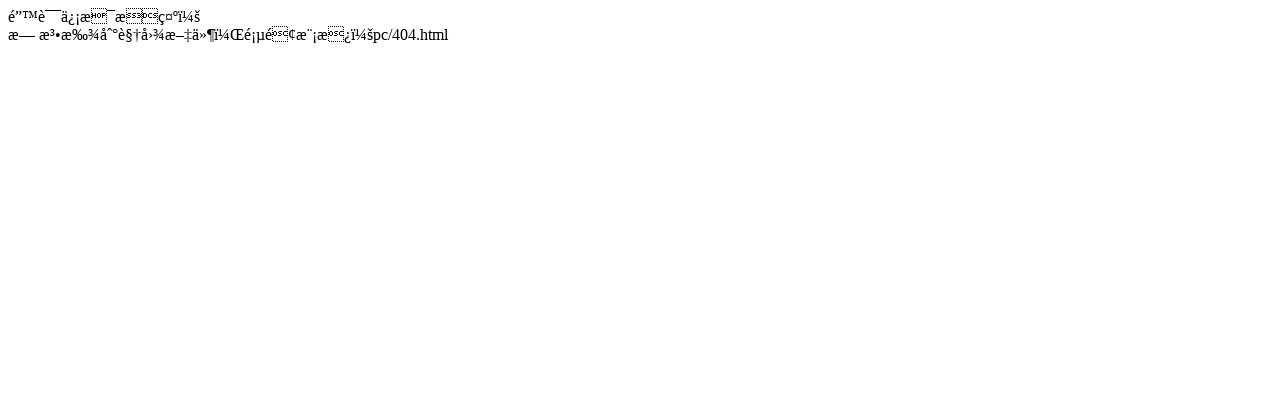

--- FILE ---
content_type: text/html
request_url: http://www.chengyanhong.com/jianli/667.html
body_size: 79
content:
错误信息提示：<br/>无法找到视图文件，页面模板：pc/404.html